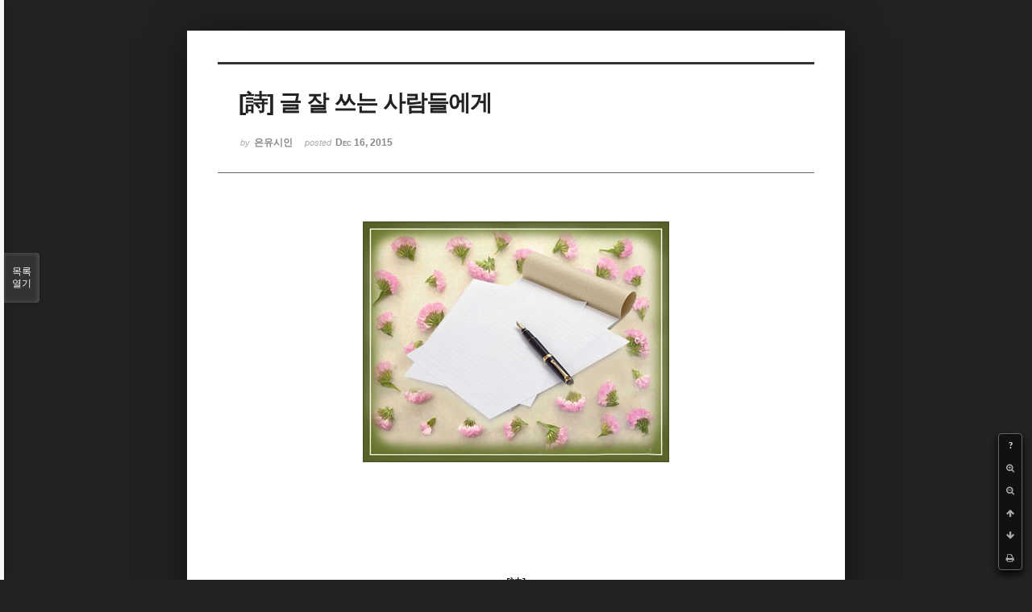

--- FILE ---
content_type: text/html; charset=UTF-8
request_url: http://bumdol72xe.dothome.co.kr/xe/index.php?mid=poemold&page=5&search_target=tag&search_keyword=%EB%93%B1%EB%8B%A8%EB%AC%B8&listStyle=viewer&document_srl=26291
body_size: 6463
content:
<!DOCTYPE html>
<html lang="ko">
<head>
<!-- META -->
<meta charset="utf-8">
<meta name="Generator" content="XpressEngine">
<meta http-equiv="X-UA-Compatible" content="IE=edge">
<!-- TITLE -->
<title>시&amp;시조 - [詩] 글 잘 쓰는 사람들에게</title>
<!-- CSS -->
<link rel="stylesheet" href="/xe/common/css/xe.min.css?20170130022911" />
<link rel="stylesheet" href="/xe/common/js/plugins/ui/jquery-ui.min.css?20170130022942" />
<link rel="stylesheet" href="https://maxcdn.bootstrapcdn.com/font-awesome/4.2.0/css/font-awesome.min.css" />
<link rel="stylesheet" href="/xe/modules/board/skins/sketchbook5/css/board.css?20170130111129" />
<!--[if lt IE 9]><link rel="stylesheet" href="/xe/modules/board/skins/sketchbook5/css/ie8.css?20170130111129" />
<![endif]--><link rel="stylesheet" href="/xe/modules/board/skins/sketchbook5/css/print.css?20170130111129" media="print" />
<link rel="stylesheet" href="/xe/modules/board/skins/sketchbook5/css/jquery.mCustomScrollbar.css?20170130111129" />
<link rel="stylesheet" href="/xe/modules/editor/styles/default/style.css?20170130023018" />
<!-- JS -->
<!--[if lt IE 9]><script src="/xe/common/js/jquery-1.x.min.js?20170130022911"></script>
<![endif]--><!--[if gte IE 9]><!--><script src="/xe/common/js/jquery.min.js?20170130022911"></script>
<!--<![endif]--><script src="/xe/common/js/x.min.js?20170130103037"></script>
<script src="/xe/common/js/xe.min.js?20170414184040"></script>
<script src="/xe/modules/board/tpl/js/board.min.js?20170130055150"></script>
<!-- RSS -->
<!-- ICON -->

<script>
						if(!captchaTargetAct) {var captchaTargetAct = [];}
						captchaTargetAct.push("procMemberInsert");
						</script>

<meta name="viewport" content="width=device-width, initial-scale=1, minimum-scale=1, maximum-scale=1, user-scalable=yes, target-densitydpi=medium-dpi" />
<style> .xe_content { font-size:12px; }</style>
<link rel="canonical" href="http://bumdol72xe.dothome.co.kr/xe/poemold/26291" />
<meta name="description" content="[詩]   글 잘 쓰는 사람들에게- 글 잘 쓰는 무명작가들에게 바치는 詩 - - 은유시인 -                                                  그대는                                         금방 거름되어 사라질                                         한 조각의 빵보다                                         한 공기의 밥보다 더 값진                                          영혼의 장구한 양식을 마련하는 ..." />
<meta property="og:locale" content="ko_KR" />
<meta property="og:type" content="article" />
<meta property="og:url" content="http://bumdol72xe.dothome.co.kr/xe/poemold/26291" />
<meta property="og:title" content="시&amp;amp;시조 - [詩] 글 잘 쓰는 사람들에게" />
<meta property="og:description" content="[詩]   글 잘 쓰는 사람들에게- 글 잘 쓰는 무명작가들에게 바치는 詩 - - 은유시인 -                                                  그대는                                         금방 거름되어 사라질                                         한 조각의 빵보다                                         한 공기의 밥보다 더 값진                                          영혼의 장구한 양식을 마련하는 ..." />
<meta property="article:published_time" content="2015-12-16T11:35:49+09:00" />
<meta property="article:modified_time" content="2017-08-07T12:05:40+09:00" />
<meta property="article:tag" content="월간" />
<meta property="article:tag" content="한국인" />
<meta property="article:tag" content="김영찬" />
<meta property="article:tag" content="은유시인" />
<meta property="article:tag" content="부산문학" />
<meta property="article:tag" content="등단" />
<meta property="article:tag" content="순수문학" />
<meta property="article:tag" content="종합문예지" />
<meta property="article:tag" content="노벨문학" />
<meta property="article:tag" content="인쇄정보신문" />
<meta property="article:tag" content="시인" />
<meta property="article:tag" content="수필가" />
<meta property="article:tag" content="소설가" />
<meta property="article:tag" content="등단문" />
<meta property="article:tag" content="우주" />
<meta property="article:tag" content="전쟁" />
<meta property="article:tag" content="공상과학" />
<meta property="article:tag" content="미래" />
<meta property="article:tag" content="첨단기지" />
<meta property="article:tag" content="혜성" />
<meta property="og:image" content="http://bumdol72xe.dothome.co.kr/xe/./files/attach/images/456/291/026/898e610edacd6f9ac66885b2314b3e21.jpg" />
<meta property="og:image:width" content="380" />
<meta property="og:image:height" content="299" />
<style data-id="bdCss">
.bd em,.bd .color{color:#333333;}
.bd .shadow{text-shadow:1px 1px 1px ;}
.bd .bolder{color:#333333;text-shadow:2px 2px 4px ;}
.bd .bg_color{background-color:#333333;}
.bd .bg_f_color{background-color:#333333;background:-webkit-linear-gradient(#FFF -50%,#333333 50%);background:linear-gradient(to bottom,#FFF -50%,#333333 50%);}
.bd .border_color{border-color:#333333;}
.bd .bx_shadow{box-shadow:0 0 2px ;}
.viewer_with.on:before{background-color:#333333;box-shadow:0 0 2px #333333;}
.bd_zine.zine li:first-child,.bd_tb_lst.common_notice tr:first-child td{margin-top:2px;border-top:1px solid #DDD}
.bd_zine .info b,.bd_zine .info a{color:;}
.bd_zine.card h3{color:#333333;}
</style>
<style>
body,input,textarea,select,button,table{font-family:;}
#viewer .rd_trb,#viewer #trackback{display:none}
</style><script>
//<![CDATA[
var current_url = "http://bumdol72xe.dothome.co.kr/xe/?mid=poemold&page=5&search_target=tag&search_keyword=%EB%93%B1%EB%8B%A8%EB%AC%B8&listStyle=viewer&document_srl=26291";
var request_uri = "http://bumdol72xe.dothome.co.kr/xe/";
var current_mid = "poemold";
var waiting_message = "서버에 요청 중입니다. 잠시만 기다려주세요.";
var ssl_actions = new Array();
var default_url = "http://bumdol72xe.dothome.co.kr/xe";
xe.current_lang = "ko";
xe.cmd_find = "찾기";
xe.cmd_cancel = "취소";
xe.cmd_confirm = "확인";
xe.msg_no_root = "루트는 선택 할 수 없습니다.";
xe.msg_no_shortcut = "바로가기는 선택 할 수 없습니다.";
xe.msg_select_menu = "대상 메뉴 선택";
//]]>
</script>
</head>
<body class="viewer_blk">
<!--#JSPLUGIN:ui--><script>//<![CDATA[
var lang_type = "ko";
var bdLogin = "로그인 하시겠습니까?@http://bumdol72xe.dothome.co.kr/xe/index.php?mid=poemold&page=5&search_target=tag&search_keyword=%EB%93%B1%EB%8B%A8%EB%AC%B8&listStyle=viewer&document_srl=26291&act=dispMemberLoginForm";
jQuery(function($){
	board('#bd_456_26291');
});
//]]></script>

<div id="viewer" class="white viewer_style rd_nav_blk">
	<div id="bd_456_26291" class="bd clear  " data-default_style="viewer" data-bdFilesType="" data-bdNavSide="N" style="max-width:px">
		<div id="rd_ie" class="ie8_only"><i class="tl"></i><i class="tc"></i><i class="tr"></i><i class="ml"></i><i class="mr"></i><i class="bl"></i><i class="bc"></i><i class="br"></i></div>
		<div class="rd rd_nav_style2 clear" style="padding:;" data-docSrl="26291">
	
	<div class="rd_hd clear" style="">
		
				
		<div class="blog v" style="text-align:;;">
			<div class="top_area ngeb np_18px" style="text-align:">
															</div>
			<h1 class="font ngeb" style=";-webkit-animation-name:rd_h1_v;-moz-animation-name:rd_h1_v;animation-name:rd_h1_v;">[詩] 글 잘 쓰는 사람들에게</h1>						<div class="btm_area ngeb np_18px" style="text-align:"> 
								<span><small>by </small><b>은유시인</b></span>				<span title="2015.12.16 11:35"><small>posted </small><b class="date">Dec 16, 2015</b></span>															</div>
		</div>		
				
				
				
				
				<div class="rd_nav_side">
			<div class="rd_nav img_tx fr m_btn_wrp">
		<div class="help bubble left m_no">
		<a class="text" href="#" onclick="jQuery(this).next().fadeToggle();return false;">?</a>
		<div class="wrp">
			<div class="speech">
				<h4>단축키</h4>
				<p><strong><i class="fa fa-long-arrow-left"></i><span class="blind">Prev</span></strong>이전 문서</p>
				<p><strong><i class="fa fa-long-arrow-right"></i><span class="blind">Next</span></strong>다음 문서</p>
				<p><strong>ESC</strong>닫기</p>			</div>
			<i class="bubble_edge"></i>
			<i class="ie8_only bl"></i><i class="ie8_only br"></i>
		</div>
	</div>	<a class="tg_btn2 bubble m_no" href="#" data-href=".bd_font_select" title="글꼴 선택"><strong>가</strong><i class="arrow down"></i></a>	<a class="font_plus bubble" href="#" title="크게"><i class="fa fa-search-plus"></i><b class="tx">크게</b></a>
	<a class="font_minus bubble" href="#" title="작게"><i class="fa fa-search-minus"></i><b class="tx">작게</b></a>
			<a class="back_to bubble m_no" href="#bd_456_26291" title="위로"><i class="fa fa-arrow-up"></i><b class="tx">위로</b></a>
	<a class="back_to bubble m_no" href="#rd_end_26291" title="(목록) 아래로"><i class="fa fa-arrow-down"></i><b class="tx">아래로</b></a>
	<a class="comment back_to bubble if_viewer m_no" href="#26291_comment" title="댓글로 가기"><i class="fa fa-comment"></i><b class="tx">댓글로 가기</b></a>
	<a class="print_doc bubble m_no this" href="http://bumdol72xe.dothome.co.kr/xe/index.php?mid=poemold&amp;page=5&amp;search_target=tag&amp;search_keyword=%EB%93%B1%EB%8B%A8%EB%AC%B8&amp;listStyle=viewer&amp;document_srl=26291" title="인쇄"><i class="fa fa-print"></i><b class="tx">인쇄</b></a>			</div>		</div>			</div>
	
		
	<div class="rd_body clear">
		
				
				
				<article><!--BeforeDocument(26291,496)--><div class="document_26291_496 xe_content"><p style="padding:0px;color:rgb(62,70,74);font-family:gulim;line-height:19.2px;text-align:center;"><font color="#000000" size="3" face="돋움체"><span style="font-family:Gulim, '굴림', AppleGothic, sans-serif;"><img src="http://bumdol72xe.dothome.co.kr/xe/files/attach/images/456/291/026/898e610edacd6f9ac66885b2314b3e21.jpg" alt="1-1.jpg" width="380" height="299" style="" /></span></font></p>
<p><font color="#000000" size="3" face="돋움체"><br /></font></p>
<font color="#000000" size="3" face="돋움체">
</font><p></p>
<p><font color="#000000" size="3" face="돋움체"><br /></font></p>
<font color="#000000" size="3" face="돋움체">
<br /></font><p></p>
<p style="padding:0px;color:rgb(62,70,74);font-family:gulim;line-height:19.2px;text-align:center;"><font color="#000000" size="3" face="돋움체"><span style="font-family:Gulim, '굴림', AppleGothic, sans-serif;"><br /></span></font></p>
<p style="padding:0px;color:rgb(62,70,74);font-family:gulim;line-height:19.2px;text-align:center;"><font color="#000000" size="3" face="돋움체"><span style="font-family:Gulim, '굴림', AppleGothic, sans-serif;"><br /></span></font></p>
<p style="padding:0px;color:rgb(62,70,74);font-family:gulim;line-height:19.2px;text-align:center;"><font color="#000000" size="3" face="돋움체"><span style="font-family:Gulim, '굴림', AppleGothic, sans-serif;"><br /></span></font></p>
<p style="padding:0px;color:rgb(62,70,74);font-family:gulim;line-height:19.2px;text-align:center;"><font color="#000000" size="3" face="돋움체"><span style="font-family:Gulim, '굴림', AppleGothic, sans-serif;">[詩]</span></font></p>
<span style="color:rgb(62,70,74);line-height:19.2px;font-family:Gulim, '굴림', AppleGothic, sans-serif;"></span><p align="center" style="padding:0px;color:rgb(62,70,74);font-family:gulim;line-height:19.2px;"><span style="font-family:Gulim, '굴림', AppleGothic, sans-serif;"> </span></p>
<span style="color:rgb(62,70,74);line-height:19.2px;font-family:Gulim, '굴림', AppleGothic, sans-serif;"></span><p align="center" style="padding:0px;color:rgb(62,70,74);font-family:gulim;line-height:19.2px;"><font color="#000000" size="3" face="돋움체"><strong><font color="#6d201b" size="6" face="바탕"><span style="font-family:Gulim, '굴림', AppleGothic, sans-serif;">글 잘 쓰는 사람들에게</span><br /></font><font color="#8c7301"><span style="font-family:Gulim, '굴림', AppleGothic, sans-serif;font-size:12pt;color:rgb(76,76,76);">- 글 잘 쓰는 무명작가들에게 바치는 詩 -</span></font></strong></font></p>
<span style="font-family:Gulim, '굴림', AppleGothic, sans-serif;font-size:12pt;"></span><p align="center" style="padding:0px;color:rgb(62,70,74);font-family:gulim;line-height:19.2px;"><br /><font color="#000000" size="3" face="돋움체"><span style="font-family:Gulim, '굴림', AppleGothic, sans-serif;font-size:12pt;">- 은유시인 -</span></font></p>
<span style="font-family:Gulim, '굴림', AppleGothic, sans-serif;font-size:12pt;"></span><p align="center" style="padding:0px;color:rgb(62,70,74);font-family:gulim;line-height:19.2px;"><span style="font-family:Gulim, '굴림', AppleGothic, sans-serif;font-size:12pt;color:rgb(0,0,0);"> </span></p>
<span style="font-family:Gulim, '굴림', AppleGothic, sans-serif;font-size:12pt;"></span><p align="center" style="padding:0px;color:rgb(62,70,74);font-family:gulim;line-height:19.2px;"><span style="font-family:Gulim, '굴림', AppleGothic, sans-serif;font-size:12pt;color:rgb(0,0,0);"> </span></p>
<span style="font-family:Gulim, '굴림', AppleGothic, sans-serif;font-size:12pt;"></span><p align="center" style="padding:0px;color:rgb(62,70,74);font-family:gulim;line-height:19.2px;"><span style="font-family:Gulim, '굴림', AppleGothic, sans-serif;font-size:12pt;color:rgb(0,0,0);"> </span></p>
<span style="font-family:Gulim, '굴림', AppleGothic, sans-serif;font-size:12pt;"></span><p style="padding:0px;color:rgb(62,70,74);font-family:gulim;line-height:19.2px;"><span style="font-family:Gulim, '굴림', AppleGothic, sans-serif;font-size:12pt;color:rgb(0,0,0);"> </span></p>
<p style="padding:0px;color:rgb(62,70,74);font-family:gulim;line-height:19.2px;"><span style="font-family:Gulim, '굴림', AppleGothic, sans-serif;font-size:16px;line-height:25.6px;color:rgb(0,0,0);">                                         </span><font color="#000000" size="3" face="돋움체"><span style="font-family:Gulim, '굴림', AppleGothic, sans-serif;font-size:12pt;">그대는</span><br /></font><span style="color:rgb(0,0,0);font-family:Gulim, '굴림', AppleGothic, sans-serif;font-size:16px;line-height:25.6px;">                                         </span><font color="#000000" size="3" face="돋움체"><span style="font-family:Gulim, '굴림', AppleGothic, sans-serif;font-size:12pt;">금방 거름되어 사라질</span><br /></font><span style="color:rgb(0,0,0);font-family:Gulim, '굴림', AppleGothic, sans-serif;font-size:16px;line-height:25.6px;">                                         </span><font color="#000000" size="3" face="돋움체"><span style="font-family:Gulim, '굴림', AppleGothic, sans-serif;font-size:12pt;">한 조각의 빵보다</span><br /></font><span style="color:rgb(0,0,0);font-family:Gulim, '굴림', AppleGothic, sans-serif;font-size:16px;line-height:25.6px;">                                         </span><font color="#000000" size="3" face="돋움체"><span style="font-family:Gulim, '굴림', AppleGothic, sans-serif;font-size:12pt;">한 공기의 밥보다 더 값진 </span><br /></font><span style="color:rgb(0,0,0);font-family:Gulim, '굴림', AppleGothic, sans-serif;font-size:16px;line-height:25.6px;">                                         </span><font color="#000000" size="3" face="돋움체"><span style="font-family:Gulim, '굴림', AppleGothic, sans-serif;font-size:12pt;">영혼의 장구한 양식을 마련하는 사람이여!</span><br /></font><span style="color:rgb(0,0,0);font-family:Gulim, '굴림', AppleGothic, sans-serif;font-size:16px;line-height:25.6px;">                                         </span><font color="#000000" size="3" face="돋움체"><span style="font-family:Gulim, '굴림', AppleGothic, sans-serif;font-size:12pt;">육신을 먹일 양식이 피와 땀으로 일궜다면</span><br /></font><span style="color:rgb(0,0,0);font-family:Gulim, '굴림', AppleGothic, sans-serif;font-size:16px;line-height:25.6px;">                                         </span><font color="#000000" size="3" face="돋움체"><span style="font-family:Gulim, '굴림', AppleGothic, sans-serif;font-size:12pt;">그대, 영혼을 먹일 양식 위해 그대의 영혼을 갉았으리라</span></font></p>
<span style="font-family:Gulim, '굴림', AppleGothic, sans-serif;font-size:12pt;"></span><p style="padding:0px;color:rgb(62,70,74);font-family:gulim;line-height:19.2px;"><span style="font-family:Gulim, '굴림', AppleGothic, sans-serif;font-size:12pt;color:rgb(0,0,0);"> </span></p>
<p style="padding:0px;color:rgb(62,70,74);font-family:gulim;line-height:19.2px;"><span style="font-family:Gulim, '굴림', AppleGothic, sans-serif;font-size:16px;line-height:25.6px;color:rgb(0,0,0);">                                         </span><font color="#000000" size="3" face="돋움체"><span style="font-family:Gulim, '굴림', AppleGothic, sans-serif;font-size:12pt;">땀 한 방울 피 한 방울 흘리지 아니하고도</span><br /></font><span style="color:rgb(0,0,0);font-family:Gulim, '굴림', AppleGothic, sans-serif;font-size:16px;line-height:25.6px;">                                         </span><font color="#000000" size="3" face="돋움체"><span style="font-family:Gulim, '굴림', AppleGothic, sans-serif;font-size:12pt;">영혼의 부단한 담금질을 아니하고도</span><br /></font><span style="color:rgb(0,0,0);font-family:Gulim, '굴림', AppleGothic, sans-serif;font-size:16px;line-height:25.6px;">                                         </span><font color="#000000" size="3" face="돋움체"><span style="font-family:Gulim, '굴림', AppleGothic, sans-serif;font-size:12pt;">잘 먹고 포식하는 자들 또한 많으니</span><br /></font><span style="color:rgb(0,0,0);font-family:Gulim, '굴림', AppleGothic, sans-serif;font-size:16px;line-height:25.6px;">                                         </span><font color="#000000" size="3" face="돋움체"><span style="font-family:Gulim, '굴림', AppleGothic, sans-serif;font-size:12pt;">그들은 오로지 남이 흘린 피와 땀으로 살찌우고</span><br /></font><span style="color:rgb(0,0,0);font-family:Gulim, '굴림', AppleGothic, sans-serif;font-size:16px;line-height:25.6px;">                                         </span><font color="#000000" size="3" face="돋움체"><span style="font-family:Gulim, '굴림', AppleGothic, sans-serif;font-size:12pt;">남의 영혼을 갉아먹는 만족한 돼지일 뿐</span><br /></font><span style="color:rgb(0,0,0);font-family:Gulim, '굴림', AppleGothic, sans-serif;font-size:16px;line-height:25.6px;">                                         </span><font color="#000000" size="3" face="돋움체"><span style="font-family:Gulim, '굴림', AppleGothic, sans-serif;font-size:12pt;">진정 자신을 위해 준비해 놓는 게 아무것도 없다</span></font></p>
<span style="font-family:Gulim, '굴림', AppleGothic, sans-serif;font-size:12pt;"></span><p style="padding:0px;color:rgb(62,70,74);font-family:gulim;line-height:19.2px;"><span style="font-family:Gulim, '굴림', AppleGothic, sans-serif;font-size:12pt;color:rgb(0,0,0);"> </span></p>
<p style="padding:0px;color:rgb(62,70,74);font-family:gulim;line-height:19.2px;"><span style="font-family:Gulim, '굴림', AppleGothic, sans-serif;font-size:16px;line-height:25.6px;color:rgb(0,0,0);">                                         </span><font color="#000000" size="3" face="돋움체"><span style="font-family:Gulim, '굴림', AppleGothic, sans-serif;font-size:12pt;">무릇 노동이란 신선한 것</span><br /></font><span style="color:rgb(0,0,0);font-family:Gulim, '굴림', AppleGothic, sans-serif;font-size:16px;line-height:25.6px;">                                         </span><font color="#000000" size="3" face="돋움체"><span style="font-family:Gulim, '굴림', AppleGothic, sans-serif;font-size:12pt;">그대의 피와 땀으로 숱한 육신을 먹여 살리는 자여</span><br /></font><span style="color:rgb(0,0,0);font-family:Gulim, '굴림', AppleGothic, sans-serif;font-size:16px;line-height:25.6px;">                                         </span><font color="#000000" size="3" face="돋움체"><span style="font-family:Gulim, '굴림', AppleGothic, sans-serif;font-size:12pt;">그대의 영혼을 갉아 숱한 영혼을 먹여 살리는 자여</span><br /></font><span style="color:rgb(0,0,0);font-family:Gulim, '굴림', AppleGothic, sans-serif;font-size:16px;line-height:25.6px;">                                         </span><font color="#000000" size="3" face="돋움체"><span style="font-family:Gulim, '굴림', AppleGothic, sans-serif;font-size:12pt;">만족한 돼지들이 결코 얻을 수 없는</span><br /></font><span style="color:rgb(0,0,0);font-family:Gulim, '굴림', AppleGothic, sans-serif;font-size:16px;line-height:25.6px;">                                         </span><font color="#000000" size="3" face="돋움체"><span style="font-family:Gulim, '굴림', AppleGothic, sans-serif;font-size:12pt;">영원한 평안함을 얻게 되리라.</span></font></p>
<span style="font-family:Gulim, '굴림', AppleGothic, sans-serif;font-size:12pt;"></span><p style="padding:0px;color:rgb(62,70,74);font-family:gulim;line-height:19.2px;"><span style="font-family:Gulim, '굴림', AppleGothic, sans-serif;font-size:12pt;color:rgb(0,0,0);"> </span></p>
<span style="font-family:Gulim, '굴림', AppleGothic, sans-serif;font-size:12pt;"></span><p style="padding:0px;color:rgb(62,70,74);font-family:gulim;line-height:19.2px;"><span style="font-family:Gulim, '굴림', AppleGothic, sans-serif;font-size:12pt;color:rgb(0,0,0);"> </span></p>
<span style="font-family:Gulim, '굴림', AppleGothic, sans-serif;font-size:12pt;"></span><p style="padding:0px;color:rgb(62,70,74);font-family:gulim;line-height:19.2px;"><span style="font-family:Gulim, '굴림', AppleGothic, sans-serif;font-size:12pt;color:rgb(0,0,0);"> </span></p>
<span style="font-family:Gulim, '굴림', AppleGothic, sans-serif;font-size:12pt;"></span><p style="padding:0px;color:rgb(62,70,74);font-family:gulim;line-height:19.2px;"><span style="font-family:Gulim, '굴림', AppleGothic, sans-serif;font-size:12pt;color:rgb(0,0,0);"> </span></p>
<span style="font-family:Gulim, '굴림', AppleGothic, sans-serif;font-size:12pt;"></span><p align="center" style="padding:0px;color:rgb(62,70,74);font-family:gulim;line-height:19.2px;"><font color="#8e8a8b" size="3" face="돋움체"><span style="font-family:Gulim, '굴림', AppleGothic, sans-serif;font-size:12pt;color:rgb(140,140,140);">2004/11/12/01:30</span></font></p>
<span style="font-family:Gulim, '굴림', AppleGothic, sans-serif;font-size:12pt;"></span><p style="padding:0px;color:rgb(62,70,74);font-family:gulim;line-height:19.2px;"><span style="font-family:Gulim, '굴림', AppleGothic, sans-serif;font-size:12pt;color:rgb(0,0,0);"> </span></p>
<span style="font-family:Gulim, '굴림', AppleGothic, sans-serif;font-size:12pt;"></span><p style="padding:0px;color:rgb(62,70,74);font-family:gulim;line-height:19.2px;"><span style="font-family:Gulim, '굴림', AppleGothic, sans-serif;font-size:12pt;color:rgb(0,0,0);"> </span></p>
<span style="font-family:Gulim, '굴림', AppleGothic, sans-serif;font-size:12pt;"></span><p style="padding:0px;color:rgb(62,70,74);font-family:gulim;line-height:19.2px;"><span style="font-family:Gulim, '굴림', AppleGothic, sans-serif;font-size:12pt;color:rgb(0,0,0);"> </span></p>
<span style="font-family:Gulim, '굴림', AppleGothic, sans-serif;font-size:12pt;"></span><p style="padding:0px;color:rgb(62,70,74);font-family:gulim;line-height:19.2px;"><span style="font-family:Gulim, '굴림', AppleGothic, sans-serif;font-size:12pt;color:rgb(0,0,0);"> </span></p>
<span style="font-family:Gulim, '굴림', AppleGothic, sans-serif;font-size:12pt;"></span><p style="padding:0px;color:rgb(62,70,74);font-family:gulim;line-height:19.2px;"><font color="#000000" size="3" face="돋움체"><span style="font-family:Gulim, '굴림', AppleGothic, sans-serif;font-size:12pt;"> </span></font></p>
<font color="#000000" size="3" face="돋움체"><span style="font-family:Gulim, '굴림', AppleGothic, sans-serif;font-size:12pt;"></span></font><p style="padding:0px;"><br /></p></div><!--AfterDocument(26291,496)--></article>
				
				<div class="rd_t_f rd_tag css3pie clear">
			<div class="bg_f_color border_color">TAG &bull;</div>
			<ul>
												<li><a href="http://bumdol72xe.dothome.co.kr/xe/index.php?mid=poemold&amp;page=5&amp;search_target=tag&amp;search_keyword=%EC%9B%94%EA%B0%84&amp;listStyle=viewer">월간</a><span class="comma">,</span></li>
												<li><a href="http://bumdol72xe.dothome.co.kr/xe/index.php?mid=poemold&amp;page=5&amp;search_target=tag&amp;search_keyword=%ED%95%9C%EA%B5%AD%EC%9D%B8&amp;listStyle=viewer">한국인</a><span class="comma">,</span></li>
												<li><a href="http://bumdol72xe.dothome.co.kr/xe/index.php?mid=poemold&amp;page=5&amp;search_target=tag&amp;search_keyword=%EA%B9%80%EC%98%81%EC%B0%AC&amp;listStyle=viewer">김영찬</a><span class="comma">,</span></li>
												<li><a href="http://bumdol72xe.dothome.co.kr/xe/index.php?mid=poemold&amp;page=5&amp;search_target=tag&amp;search_keyword=%EC%9D%80%EC%9C%A0%EC%8B%9C%EC%9D%B8&amp;listStyle=viewer">은유시인</a><span class="comma">,</span></li>
												<li><a href="http://bumdol72xe.dothome.co.kr/xe/index.php?mid=poemold&amp;page=5&amp;search_target=tag&amp;search_keyword=%EB%B6%80%EC%82%B0%EB%AC%B8%ED%95%99&amp;listStyle=viewer">부산문학</a><span class="comma">,</span></li>
												<li><a href="http://bumdol72xe.dothome.co.kr/xe/index.php?mid=poemold&amp;page=5&amp;search_target=tag&amp;search_keyword=%EB%93%B1%EB%8B%A8&amp;listStyle=viewer">등단</a><span class="comma">,</span></li>
												<li><a href="http://bumdol72xe.dothome.co.kr/xe/index.php?mid=poemold&amp;page=5&amp;search_target=tag&amp;search_keyword=%EC%88%9C%EC%88%98%EB%AC%B8%ED%95%99&amp;listStyle=viewer">순수문학</a><span class="comma">,</span></li>
												<li><a href="http://bumdol72xe.dothome.co.kr/xe/index.php?mid=poemold&amp;page=5&amp;search_target=tag&amp;search_keyword=%EC%A2%85%ED%95%A9%EB%AC%B8%EC%98%88%EC%A7%80&amp;listStyle=viewer">종합문예지</a><span class="comma">,</span></li>
												<li><a href="http://bumdol72xe.dothome.co.kr/xe/index.php?mid=poemold&amp;page=5&amp;search_target=tag&amp;search_keyword=%EB%85%B8%EB%B2%A8%EB%AC%B8%ED%95%99&amp;listStyle=viewer">노벨문학</a><span class="comma">,</span></li>
												<li><a href="http://bumdol72xe.dothome.co.kr/xe/index.php?mid=poemold&amp;page=5&amp;search_target=tag&amp;search_keyword=%EC%9D%B8%EC%87%84%EC%A0%95%EB%B3%B4%EC%8B%A0%EB%AC%B8&amp;listStyle=viewer">인쇄정보신문</a><span class="comma">,</span></li>
												<li><a href="http://bumdol72xe.dothome.co.kr/xe/index.php?mid=poemold&amp;page=5&amp;search_target=tag&amp;search_keyword=%EC%8B%9C%EC%9D%B8&amp;listStyle=viewer">시인</a><span class="comma">,</span></li>
												<li><a href="http://bumdol72xe.dothome.co.kr/xe/index.php?mid=poemold&amp;page=5&amp;search_target=tag&amp;search_keyword=%EC%88%98%ED%95%84%EA%B0%80&amp;listStyle=viewer">수필가</a><span class="comma">,</span></li>
												<li><a href="http://bumdol72xe.dothome.co.kr/xe/index.php?mid=poemold&amp;page=5&amp;search_target=tag&amp;search_keyword=%EC%86%8C%EC%84%A4%EA%B0%80&amp;listStyle=viewer">소설가</a><span class="comma">,</span></li>
												<li><a href="http://bumdol72xe.dothome.co.kr/xe/index.php?mid=poemold&amp;page=5&amp;search_target=tag&amp;search_keyword=%EB%93%B1%EB%8B%A8%EB%AC%B8&amp;listStyle=viewer">등단문</a><span class="comma">,</span></li>
												<li><a href="http://bumdol72xe.dothome.co.kr/xe/index.php?mid=poemold&amp;page=5&amp;search_target=tag&amp;search_keyword=%EC%9A%B0%EC%A3%BC&amp;listStyle=viewer">우주</a><span class="comma">,</span></li>
												<li><a href="http://bumdol72xe.dothome.co.kr/xe/index.php?mid=poemold&amp;page=5&amp;search_target=tag&amp;search_keyword=%EC%A0%84%EC%9F%81&amp;listStyle=viewer">전쟁</a><span class="comma">,</span></li>
												<li><a href="http://bumdol72xe.dothome.co.kr/xe/index.php?mid=poemold&amp;page=5&amp;search_target=tag&amp;search_keyword=%EA%B3%B5%EC%83%81%EA%B3%BC%ED%95%99&amp;listStyle=viewer">공상과학</a><span class="comma">,</span></li>
												<li><a href="http://bumdol72xe.dothome.co.kr/xe/index.php?mid=poemold&amp;page=5&amp;search_target=tag&amp;search_keyword=%EB%AF%B8%EB%9E%98&amp;listStyle=viewer">미래</a><span class="comma">,</span></li>
												<li><a href="http://bumdol72xe.dothome.co.kr/xe/index.php?mid=poemold&amp;page=5&amp;search_target=tag&amp;search_keyword=%EC%B2%A8%EB%8B%A8%EA%B8%B0%EC%A7%80&amp;listStyle=viewer">첨단기지</a><span class="comma">,</span></li>
												<li><a href="http://bumdol72xe.dothome.co.kr/xe/index.php?mid=poemold&amp;page=5&amp;search_target=tag&amp;search_keyword=%ED%98%9C%EC%84%B1&amp;listStyle=viewer">혜성</a><span class="comma">,</span></li>
							</ul>
		</div>	</div>
	
	<div class="rd_ft">
		
		<div class="rd_sign clear">
			<h4><em class="fa fa-info-circle bd_info_icon"></em> Who's <em>은유시인</em></h4>
			<img class="img fl" src="http://bumdol72xe.dothome.co.kr/xe/files/member_extra_info/profile_image/496/496.jpg?20170130022943" alt="profile" />						<div class="get_sign"><p><span style="font-size:16px;color:rgb(0,117,200);">대한민국에도 노벨문학상 수상자가 나올 그 날만을 위해...</span></p></div>		</div>		
		<div class="bd_prev_next clear">
					</div>		
				
						
				
		<div class="rd_ft_nav clear">
						
						
						<div class="rd_nav img_tx fr m_btn_wrp">
				<a class="back_to bubble m_no" href="#bd_456_26291" title="위로"><i class="fa fa-arrow-up"></i><b class="tx">위로</b></a>
	<a class="back_to bubble m_no" href="#rd_end_26291" title="(목록) 아래로"><i class="fa fa-arrow-down"></i><b class="tx">아래로</b></a>
	<a class="comment back_to bubble if_viewer m_no" href="#26291_comment" title="댓글로 가기"><i class="fa fa-comment"></i><b class="tx">댓글로 가기</b></a>
	<a class="print_doc bubble m_no this" href="http://bumdol72xe.dothome.co.kr/xe/index.php?mid=poemold&amp;page=5&amp;search_target=tag&amp;search_keyword=%EB%93%B1%EB%8B%A8%EB%AC%B8&amp;listStyle=viewer&amp;document_srl=26291" title="인쇄"><i class="fa fa-print"></i><b class="tx">인쇄</b></a>			</div>					</div>
	</div>
	
		
	</div>
<hr id="rd_end_26291" class="rd_end clear" />		<div id="viewer_lst" class="">
			<button type="button" id="viewer_lst_tg" class="ngeb bg_color">목록<br /><span class="tx_open">열기</span><span class="tx_close">닫기</span></button>
			<h3 class="ui_font">Articles</h3>
			<div id="viewer_lst_scroll">
				<ul>
					<li>
						<a class="clear" href="http://bumdol72xe.dothome.co.kr/xe/index.php?mid=poemold&amp;page=5&amp;search_target=tag&amp;search_keyword=%EB%93%B1%EB%8B%A8%EB%AC%B8&amp;listStyle=viewer&amp;document_srl=26398">
							<span class="tmb"><img src="http://bumdol72xe.dothome.co.kr/xe/files/thumbnails/398/026/90x90.crop.jpg" alt="" /></span>							<span class="tl">[詩] 몰운산(沒雲山) 비경(祕境)</span>
							<span class="meta"><strong>은유시인</strong>2015.12.16 19:01</span>
						</a>
					</li><li>
						<a class="clear" href="http://bumdol72xe.dothome.co.kr/xe/index.php?mid=poemold&amp;page=5&amp;search_target=tag&amp;search_keyword=%EB%93%B1%EB%8B%A8%EB%AC%B8&amp;listStyle=viewer&amp;document_srl=26395">
							<span class="tmb"><img src="http://bumdol72xe.dothome.co.kr/xe/files/thumbnails/395/026/90x90.crop.jpg" alt="" /></span>							<span class="tl">[詩] 몰운대(沒雲臺)</span>
							<span class="meta"><strong>은유시인</strong>2015.12.16 18:50</span>
						</a>
					</li><li>
						<a class="clear" href="http://bumdol72xe.dothome.co.kr/xe/index.php?mid=poemold&amp;page=5&amp;search_target=tag&amp;search_keyword=%EB%93%B1%EB%8B%A8%EB%AC%B8&amp;listStyle=viewer&amp;document_srl=26386">
							<span class="tmb"><img src="http://bumdol72xe.dothome.co.kr/xe/files/thumbnails/386/026/90x90.crop.jpg" alt="" /></span>							<span class="tl">[詩] 해먹겠다</span>
							<span class="meta"><strong>은유시인</strong>2015.12.16 18:38</span>
						</a>
					</li><li>
						<a class="clear" href="http://bumdol72xe.dothome.co.kr/xe/index.php?mid=poemold&amp;page=5&amp;search_target=tag&amp;search_keyword=%EB%93%B1%EB%8B%A8%EB%AC%B8&amp;listStyle=viewer&amp;document_srl=26383">
							<span class="tmb"><img src="http://bumdol72xe.dothome.co.kr/xe/files/thumbnails/383/026/90x90.crop.jpg" alt="" /></span>							<span class="tl">[詩] 일본아, 도적근성 버려라</span>
							<span class="meta"><strong>은유시인</strong>2015.12.16 18:27</span>
						</a>
					</li><li>
						<a class="clear" href="http://bumdol72xe.dothome.co.kr/xe/index.php?mid=poemold&amp;page=5&amp;search_target=tag&amp;search_keyword=%EB%93%B1%EB%8B%A8%EB%AC%B8&amp;listStyle=viewer&amp;document_srl=26380">
							<span class="tmb"><img src="http://bumdol72xe.dothome.co.kr/xe/files/thumbnails/380/026/90x90.crop.jpg" alt="" /></span>							<span class="tl">[詩] 아버지</span>
							<span class="meta"><strong>은유시인</strong>2015.12.16 18:17</span>
						</a>
					</li><li>
						<a class="clear" href="http://bumdol72xe.dothome.co.kr/xe/index.php?mid=poemold&amp;page=5&amp;search_target=tag&amp;search_keyword=%EB%93%B1%EB%8B%A8%EB%AC%B8&amp;listStyle=viewer&amp;document_srl=26377">
							<span class="tmb"><img src="http://bumdol72xe.dothome.co.kr/xe/files/thumbnails/377/026/90x90.crop.jpg" alt="" /></span>							<span class="tl">[詩] 고드름</span>
							<span class="meta"><strong>은유시인</strong>2015.12.16 18:07</span>
						</a>
					</li><li>
						<a class="clear" href="http://bumdol72xe.dothome.co.kr/xe/index.php?mid=poemold&amp;page=5&amp;search_target=tag&amp;search_keyword=%EB%93%B1%EB%8B%A8%EB%AC%B8&amp;listStyle=viewer&amp;document_srl=26370">
							<span class="tmb"><img src="http://bumdol72xe.dothome.co.kr/xe/files/thumbnails/370/026/90x90.crop.jpg" alt="" /></span>							<span class="tl">[詩] 존재(存在)</span>
							<span class="meta"><strong>은유시인</strong>2015.12.16 16:24</span>
						</a>
					</li><li>
						<a class="clear" href="http://bumdol72xe.dothome.co.kr/xe/index.php?mid=poemold&amp;page=5&amp;search_target=tag&amp;search_keyword=%EB%93%B1%EB%8B%A8%EB%AC%B8&amp;listStyle=viewer&amp;document_srl=26367">
							<span class="tmb"><img src="http://bumdol72xe.dothome.co.kr/xe/files/thumbnails/367/026/90x90.crop.jpg" alt="" /></span>							<span class="tl">[詩] 안호수, 정의로운 칼날이 되리라</span>
							<span class="meta"><strong>은유시인</strong>2015.12.16 16:13</span>
						</a>
					</li><li>
						<a class="clear" href="http://bumdol72xe.dothome.co.kr/xe/index.php?mid=poemold&amp;page=5&amp;search_target=tag&amp;search_keyword=%EB%93%B1%EB%8B%A8%EB%AC%B8&amp;listStyle=viewer&amp;document_srl=26362">
							<span class="tmb"><img src="http://bumdol72xe.dothome.co.kr/xe/files/thumbnails/362/026/90x90.crop.jpg" alt="" /></span>							<span class="tl">[詩] 12월을 보내며[1]</span>
							<span class="meta"><strong>은유시인</strong>2015.12.16 15:56</span>
						</a>
					</li><li>
						<a class="clear" href="http://bumdol72xe.dothome.co.kr/xe/index.php?mid=poemold&amp;page=5&amp;search_target=tag&amp;search_keyword=%EB%93%B1%EB%8B%A8%EB%AC%B8&amp;listStyle=viewer&amp;document_srl=26355">
							<span class="tmb"><img src="http://bumdol72xe.dothome.co.kr/xe/files/thumbnails/355/026/90x90.crop.jpg" alt="" /></span>							<span class="tl">[詩] 하늘이시여, 이 죄인을 용서하소서</span>
							<span class="meta"><strong>은유시인</strong>2015.12.16 15:40</span>
						</a>
					</li><li>
						<a class="clear" href="http://bumdol72xe.dothome.co.kr/xe/index.php?mid=poemold&amp;page=5&amp;search_target=tag&amp;search_keyword=%EB%93%B1%EB%8B%A8%EB%AC%B8&amp;listStyle=viewer&amp;document_srl=26342">
							<span class="tmb"><img src="http://bumdol72xe.dothome.co.kr/xe/files/thumbnails/342/026/90x90.crop.jpg" alt="" /></span>							<span class="tl">[詩] 눈[雪]</span>
							<span class="meta"><strong>은유시인</strong>2015.12.16 15:27</span>
						</a>
					</li><li>
						<a class="clear" href="http://bumdol72xe.dothome.co.kr/xe/index.php?mid=poemold&amp;page=5&amp;search_target=tag&amp;search_keyword=%EB%93%B1%EB%8B%A8%EB%AC%B8&amp;listStyle=viewer&amp;document_srl=26339">
							<span class="tmb"><img src="http://bumdol72xe.dothome.co.kr/xe/files/thumbnails/339/026/90x90.crop.jpg" alt="" /></span>							<span class="tl">[詩] 기다림</span>
							<span class="meta"><strong>은유시인</strong>2015.12.16 15:12</span>
						</a>
					</li><li>
						<a class="clear" href="http://bumdol72xe.dothome.co.kr/xe/index.php?mid=poemold&amp;page=5&amp;search_target=tag&amp;search_keyword=%EB%93%B1%EB%8B%A8%EB%AC%B8&amp;listStyle=viewer&amp;document_srl=26336">
							<span class="tmb"><img src="http://bumdol72xe.dothome.co.kr/xe/files/thumbnails/336/026/90x90.crop.jpg" alt="" /></span>							<span class="tl">[詩] 하늘빛[2]</span>
							<span class="meta"><strong>은유시인</strong>2015.12.16 15:02</span>
						</a>
					</li><li>
						<a class="clear" href="http://bumdol72xe.dothome.co.kr/xe/index.php?mid=poemold&amp;page=5&amp;search_target=tag&amp;search_keyword=%EB%93%B1%EB%8B%A8%EB%AC%B8&amp;listStyle=viewer&amp;document_srl=26332">
							<span class="tmb"><img src="http://bumdol72xe.dothome.co.kr/xe/files/thumbnails/332/026/90x90.crop.jpg" alt="" /></span>							<span class="tl">[詩] 자유인간(自由人間)</span>
							<span class="meta"><strong>은유시인</strong>2015.12.16 14:51</span>
						</a>
					</li><li>
						<a class="clear" href="http://bumdol72xe.dothome.co.kr/xe/index.php?mid=poemold&amp;page=5&amp;search_target=tag&amp;search_keyword=%EB%93%B1%EB%8B%A8%EB%AC%B8&amp;listStyle=viewer&amp;document_srl=26323">
							<span class="tmb"><img src="http://bumdol72xe.dothome.co.kr/xe/files/thumbnails/323/026/90x90.crop.jpg" alt="" /></span>							<span class="tl">[詩] 분명 내가 살아있음에랴</span>
							<span class="meta"><strong>은유시인</strong>2015.12.16 14:42</span>
						</a>
					</li><li>
						<a class="clear" href="http://bumdol72xe.dothome.co.kr/xe/index.php?mid=poemold&amp;page=5&amp;search_target=tag&amp;search_keyword=%EB%93%B1%EB%8B%A8%EB%AC%B8&amp;listStyle=viewer&amp;document_srl=26318">
							<span class="tmb"><img src="http://bumdol72xe.dothome.co.kr/xe/files/thumbnails/318/026/90x90.crop.jpg" alt="" /></span>							<span class="tl">[詩] 변명(辨明)</span>
							<span class="meta"><strong>은유시인</strong>2015.12.16 14:33</span>
						</a>
					</li><li>
						<a class="clear" href="http://bumdol72xe.dothome.co.kr/xe/index.php?mid=poemold&amp;page=5&amp;search_target=tag&amp;search_keyword=%EB%93%B1%EB%8B%A8%EB%AC%B8&amp;listStyle=viewer&amp;document_srl=26311">
							<span class="tmb"><img src="http://bumdol72xe.dothome.co.kr/xe/files/thumbnails/311/026/90x90.crop.jpg" alt="" /></span>							<span class="tl">[詩] 한밤중에 설탕이 떨어지다니</span>
							<span class="meta"><strong>은유시인</strong>2015.12.16 12:31</span>
						</a>
					</li><li>
						<a class="clear" href="http://bumdol72xe.dothome.co.kr/xe/index.php?mid=poemold&amp;page=5&amp;search_target=tag&amp;search_keyword=%EB%93%B1%EB%8B%A8%EB%AC%B8&amp;listStyle=viewer&amp;document_srl=26306">
							<span class="tmb"><img src="http://bumdol72xe.dothome.co.kr/xe/files/thumbnails/306/026/90x90.crop.jpg" alt="" /></span>							<span class="tl">[詩] 친구(親舊)</span>
							<span class="meta"><strong>은유시인</strong>2015.12.16 12:17</span>
						</a>
					</li><li>
						<a class="clear" href="http://bumdol72xe.dothome.co.kr/xe/index.php?mid=poemold&amp;page=5&amp;search_target=tag&amp;search_keyword=%EB%93%B1%EB%8B%A8%EB%AC%B8&amp;listStyle=viewer&amp;document_srl=26303">
							<span class="tmb"><img src="http://bumdol72xe.dothome.co.kr/xe/files/thumbnails/303/026/90x90.crop.jpg" alt="" /></span>							<span class="tl">[詩] 그대는 이 세상의 주인공</span>
							<span class="meta"><strong>은유시인</strong>2015.12.16 12:07</span>
						</a>
					</li><li>
						<a class="clear" href="http://bumdol72xe.dothome.co.kr/xe/index.php?mid=poemold&amp;page=5&amp;search_target=tag&amp;search_keyword=%EB%93%B1%EB%8B%A8%EB%AC%B8&amp;listStyle=viewer&amp;document_srl=26300">
							<span class="tmb"><img src="http://bumdol72xe.dothome.co.kr/xe/files/thumbnails/300/026/90x90.crop.jpg" alt="" /></span>							<span class="tl">[詩] 길</span>
							<span class="meta"><strong>은유시인</strong>2015.12.16 11:54</span>
						</a>
					</li>				</ul>
			</div>
			<div id="viewer_pn" class="bd_pg clear">
								 
				<a href="http://bumdol72xe.dothome.co.kr/xe/index.php?mid=poemold&amp;page=1&amp;search_target=tag&amp;search_keyword=%EB%93%B1%EB%8B%A8%EB%AC%B8&amp;listStyle=viewer&amp;document_srl=26291">1</a>								 
				<a href="http://bumdol72xe.dothome.co.kr/xe/index.php?mid=poemold&amp;page=2&amp;search_target=tag&amp;search_keyword=%EB%93%B1%EB%8B%A8%EB%AC%B8&amp;listStyle=viewer&amp;document_srl=26291">2</a>								 
				<a href="http://bumdol72xe.dothome.co.kr/xe/index.php?mid=poemold&amp;page=3&amp;search_target=tag&amp;search_keyword=%EB%93%B1%EB%8B%A8%EB%AC%B8&amp;listStyle=viewer&amp;document_srl=26291">3</a>								 
				<a href="http://bumdol72xe.dothome.co.kr/xe/index.php?mid=poemold&amp;page=4&amp;search_target=tag&amp;search_keyword=%EB%93%B1%EB%8B%A8%EB%AC%B8&amp;listStyle=viewer&amp;document_srl=26291">4</a>								<strong class="this">5</strong> 
												 
				<a href="http://bumdol72xe.dothome.co.kr/xe/index.php?mid=poemold&amp;page=6&amp;search_target=tag&amp;search_keyword=%EB%93%B1%EB%8B%A8%EB%AC%B8&amp;listStyle=viewer&amp;document_srl=26291">6</a>								 
				<a href="http://bumdol72xe.dothome.co.kr/xe/index.php?mid=poemold&amp;page=7&amp;search_target=tag&amp;search_keyword=%EB%93%B1%EB%8B%A8%EB%AC%B8&amp;listStyle=viewer&amp;document_srl=26291">7</a>								 
				<a href="http://bumdol72xe.dothome.co.kr/xe/index.php?mid=poemold&amp;page=8&amp;search_target=tag&amp;search_keyword=%EB%93%B1%EB%8B%A8%EB%AC%B8&amp;listStyle=viewer&amp;document_srl=26291">8</a>								 
				<a href="http://bumdol72xe.dothome.co.kr/xe/index.php?mid=poemold&amp;page=9&amp;search_target=tag&amp;search_keyword=%EB%93%B1%EB%8B%A8%EB%AC%B8&amp;listStyle=viewer&amp;document_srl=26291">9</a>								 
				<a href="http://bumdol72xe.dothome.co.kr/xe/index.php?mid=poemold&amp;page=10&amp;search_target=tag&amp;search_keyword=%EB%93%B1%EB%8B%A8%EB%AC%B8&amp;listStyle=viewer&amp;document_srl=26291">10</a>							</div>			<button type="button" class="tg_close2" onClick="jQuery('#viewer_lst_tg').click();" title="닫기">X</button>
		</div>		</div></div><!-- ETC -->
<div class="wfsr"></div>
<script src="/xe/addons/captcha_member/captcha.min.js?20170130103037"></script><script src="/xe/files/cache/js_filter_compiled/d046d1841b9c79c545b82d3be892699d.ko.compiled.js?20170418130533"></script><script src="/xe/files/cache/js_filter_compiled/1bdc15d63816408b99f674eb6a6ffcea.ko.compiled.js?20170418130533"></script><script src="/xe/files/cache/js_filter_compiled/9b007ee9f2af763bb3d35e4fb16498e9.ko.compiled.js?20170418130533"></script><script src="/xe/common/js/plugins/ui/jquery-ui.min.js?20170130022942"></script><script src="/xe/common/js/plugins/ui/jquery.ui.datepicker-ko.js?20170130022942"></script><script src="/xe/modules/board/skins/sketchbook5/js/imagesloaded.pkgd.min.js?20170130111129"></script><script src="/xe/modules/board/skins/sketchbook5/js/jquery.cookie.js?20170130111129"></script><script src="/xe/modules/editor/skins/xpresseditor/js/xe_textarea.min.js?20170130023351"></script><script src="/xe/modules/board/skins/sketchbook5/js/jquery.autogrowtextarea.min.js?20170130111129"></script><script src="/xe/modules/board/skins/sketchbook5/js/board.js?20170130111129"></script><script src="/xe/modules/board/skins/sketchbook5/js/viewer.js?20170130111129"></script><script src="/xe/modules/board/skins/sketchbook5/js/jquery.mousewheel.min.js?20170130111129"></script><script src="/xe/modules/board/skins/sketchbook5/js/jquery.mCustomScrollbar.min.js?20170130111129"></script></body>
</html>
